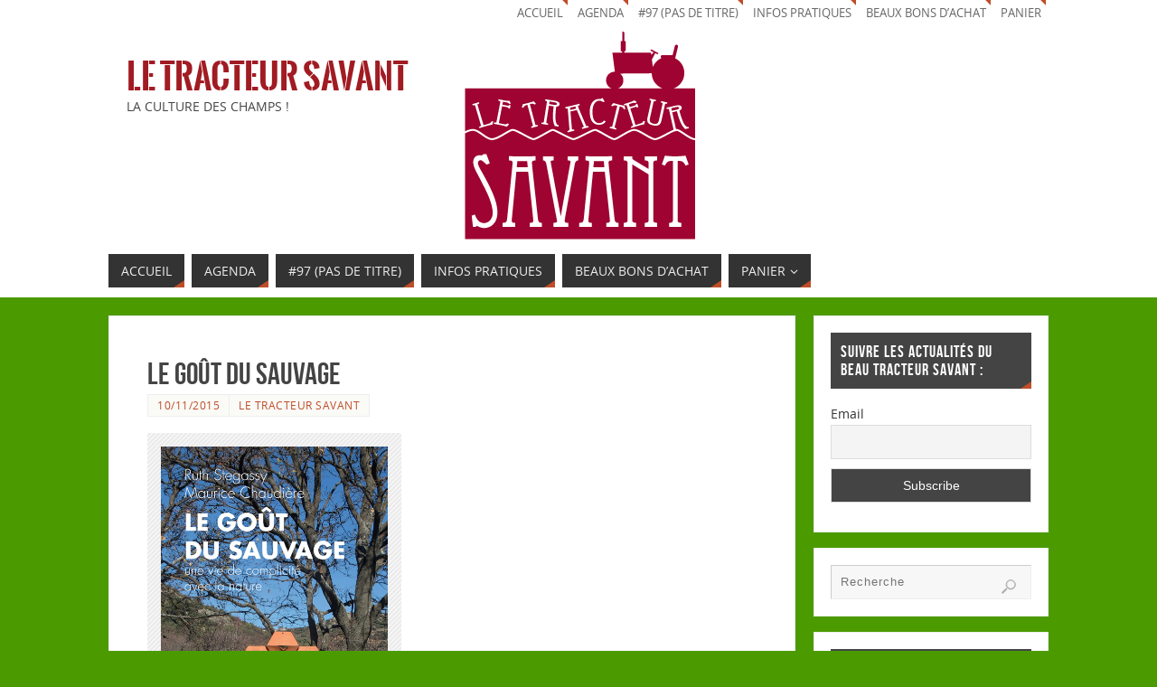

--- FILE ---
content_type: text/html; charset=UTF-8
request_url: https://letracteursavant.com/le-gout-du-sauvage/
body_size: 14448
content:
<!DOCTYPE html>
<html lang="fr-FR">
<head>
<meta name="viewport" content="width=device-width, user-scalable=no, initial-scale=1.0, minimum-scale=1.0, maximum-scale=1.0">
<meta http-equiv="Content-Type" content="text/html; charset=UTF-8" />
<link rel="profile" href="http://gmpg.org/xfn/11" />
<link rel="pingback" href="https://letracteursavant.com/xmlrpc.php" />
<title>Le goût du sauvage &#8211; Le Tracteur Savant</title>
<meta name='robots' content='max-image-preview:large' />
<link rel="alternate" type="application/rss+xml" title="Le Tracteur Savant &raquo; Flux" href="https://letracteursavant.com/feed/" />
<link rel="alternate" type="application/rss+xml" title="Le Tracteur Savant &raquo; Flux des commentaires" href="https://letracteursavant.com/comments/feed/" />
<link rel="alternate" type="application/rss+xml" title="Le Tracteur Savant &raquo; Le goût du sauvage Flux des commentaires" href="https://letracteursavant.com/le-gout-du-sauvage/feed/" />
<script type="text/javascript">
/* <![CDATA[ */
window._wpemojiSettings = {"baseUrl":"https:\/\/s.w.org\/images\/core\/emoji\/15.0.3\/72x72\/","ext":".png","svgUrl":"https:\/\/s.w.org\/images\/core\/emoji\/15.0.3\/svg\/","svgExt":".svg","source":{"concatemoji":"https:\/\/letracteursavant.com\/wp-includes\/js\/wp-emoji-release.min.js?ver=6.6.4"}};
/*! This file is auto-generated */
!function(i,n){var o,s,e;function c(e){try{var t={supportTests:e,timestamp:(new Date).valueOf()};sessionStorage.setItem(o,JSON.stringify(t))}catch(e){}}function p(e,t,n){e.clearRect(0,0,e.canvas.width,e.canvas.height),e.fillText(t,0,0);var t=new Uint32Array(e.getImageData(0,0,e.canvas.width,e.canvas.height).data),r=(e.clearRect(0,0,e.canvas.width,e.canvas.height),e.fillText(n,0,0),new Uint32Array(e.getImageData(0,0,e.canvas.width,e.canvas.height).data));return t.every(function(e,t){return e===r[t]})}function u(e,t,n){switch(t){case"flag":return n(e,"\ud83c\udff3\ufe0f\u200d\u26a7\ufe0f","\ud83c\udff3\ufe0f\u200b\u26a7\ufe0f")?!1:!n(e,"\ud83c\uddfa\ud83c\uddf3","\ud83c\uddfa\u200b\ud83c\uddf3")&&!n(e,"\ud83c\udff4\udb40\udc67\udb40\udc62\udb40\udc65\udb40\udc6e\udb40\udc67\udb40\udc7f","\ud83c\udff4\u200b\udb40\udc67\u200b\udb40\udc62\u200b\udb40\udc65\u200b\udb40\udc6e\u200b\udb40\udc67\u200b\udb40\udc7f");case"emoji":return!n(e,"\ud83d\udc26\u200d\u2b1b","\ud83d\udc26\u200b\u2b1b")}return!1}function f(e,t,n){var r="undefined"!=typeof WorkerGlobalScope&&self instanceof WorkerGlobalScope?new OffscreenCanvas(300,150):i.createElement("canvas"),a=r.getContext("2d",{willReadFrequently:!0}),o=(a.textBaseline="top",a.font="600 32px Arial",{});return e.forEach(function(e){o[e]=t(a,e,n)}),o}function t(e){var t=i.createElement("script");t.src=e,t.defer=!0,i.head.appendChild(t)}"undefined"!=typeof Promise&&(o="wpEmojiSettingsSupports",s=["flag","emoji"],n.supports={everything:!0,everythingExceptFlag:!0},e=new Promise(function(e){i.addEventListener("DOMContentLoaded",e,{once:!0})}),new Promise(function(t){var n=function(){try{var e=JSON.parse(sessionStorage.getItem(o));if("object"==typeof e&&"number"==typeof e.timestamp&&(new Date).valueOf()<e.timestamp+604800&&"object"==typeof e.supportTests)return e.supportTests}catch(e){}return null}();if(!n){if("undefined"!=typeof Worker&&"undefined"!=typeof OffscreenCanvas&&"undefined"!=typeof URL&&URL.createObjectURL&&"undefined"!=typeof Blob)try{var e="postMessage("+f.toString()+"("+[JSON.stringify(s),u.toString(),p.toString()].join(",")+"));",r=new Blob([e],{type:"text/javascript"}),a=new Worker(URL.createObjectURL(r),{name:"wpTestEmojiSupports"});return void(a.onmessage=function(e){c(n=e.data),a.terminate(),t(n)})}catch(e){}c(n=f(s,u,p))}t(n)}).then(function(e){for(var t in e)n.supports[t]=e[t],n.supports.everything=n.supports.everything&&n.supports[t],"flag"!==t&&(n.supports.everythingExceptFlag=n.supports.everythingExceptFlag&&n.supports[t]);n.supports.everythingExceptFlag=n.supports.everythingExceptFlag&&!n.supports.flag,n.DOMReady=!1,n.readyCallback=function(){n.DOMReady=!0}}).then(function(){return e}).then(function(){var e;n.supports.everything||(n.readyCallback(),(e=n.source||{}).concatemoji?t(e.concatemoji):e.wpemoji&&e.twemoji&&(t(e.twemoji),t(e.wpemoji)))}))}((window,document),window._wpemojiSettings);
/* ]]> */
</script>
<style id='wp-emoji-styles-inline-css' type='text/css'>
img.wp-smiley, img.emoji {
display: inline !important;
border: none !important;
box-shadow: none !important;
height: 1em !important;
width: 1em !important;
margin: 0 0.07em !important;
vertical-align: -0.1em !important;
background: none !important;
padding: 0 !important;
}
</style>
<!-- <link rel='stylesheet' id='wp-block-library-css' href='https://letracteursavant.com/wp-includes/css/dist/block-library/style.min.css?ver=6.6.4' type='text/css' media='all' /> -->
<link rel="stylesheet" type="text/css" href="//letracteursavant.com/wp-content/cache/wpfc-minified/9a8nf238/vq0c.css" media="all"/>
<style id='classic-theme-styles-inline-css' type='text/css'>
/*! This file is auto-generated */
.wp-block-button__link{color:#fff;background-color:#32373c;border-radius:9999px;box-shadow:none;text-decoration:none;padding:calc(.667em + 2px) calc(1.333em + 2px);font-size:1.125em}.wp-block-file__button{background:#32373c;color:#fff;text-decoration:none}
</style>
<style id='global-styles-inline-css' type='text/css'>
:root{--wp--preset--aspect-ratio--square: 1;--wp--preset--aspect-ratio--4-3: 4/3;--wp--preset--aspect-ratio--3-4: 3/4;--wp--preset--aspect-ratio--3-2: 3/2;--wp--preset--aspect-ratio--2-3: 2/3;--wp--preset--aspect-ratio--16-9: 16/9;--wp--preset--aspect-ratio--9-16: 9/16;--wp--preset--color--black: #000000;--wp--preset--color--cyan-bluish-gray: #abb8c3;--wp--preset--color--white: #ffffff;--wp--preset--color--pale-pink: #f78da7;--wp--preset--color--vivid-red: #cf2e2e;--wp--preset--color--luminous-vivid-orange: #ff6900;--wp--preset--color--luminous-vivid-amber: #fcb900;--wp--preset--color--light-green-cyan: #7bdcb5;--wp--preset--color--vivid-green-cyan: #00d084;--wp--preset--color--pale-cyan-blue: #8ed1fc;--wp--preset--color--vivid-cyan-blue: #0693e3;--wp--preset--color--vivid-purple: #9b51e0;--wp--preset--gradient--vivid-cyan-blue-to-vivid-purple: linear-gradient(135deg,rgba(6,147,227,1) 0%,rgb(155,81,224) 100%);--wp--preset--gradient--light-green-cyan-to-vivid-green-cyan: linear-gradient(135deg,rgb(122,220,180) 0%,rgb(0,208,130) 100%);--wp--preset--gradient--luminous-vivid-amber-to-luminous-vivid-orange: linear-gradient(135deg,rgba(252,185,0,1) 0%,rgba(255,105,0,1) 100%);--wp--preset--gradient--luminous-vivid-orange-to-vivid-red: linear-gradient(135deg,rgba(255,105,0,1) 0%,rgb(207,46,46) 100%);--wp--preset--gradient--very-light-gray-to-cyan-bluish-gray: linear-gradient(135deg,rgb(238,238,238) 0%,rgb(169,184,195) 100%);--wp--preset--gradient--cool-to-warm-spectrum: linear-gradient(135deg,rgb(74,234,220) 0%,rgb(151,120,209) 20%,rgb(207,42,186) 40%,rgb(238,44,130) 60%,rgb(251,105,98) 80%,rgb(254,248,76) 100%);--wp--preset--gradient--blush-light-purple: linear-gradient(135deg,rgb(255,206,236) 0%,rgb(152,150,240) 100%);--wp--preset--gradient--blush-bordeaux: linear-gradient(135deg,rgb(254,205,165) 0%,rgb(254,45,45) 50%,rgb(107,0,62) 100%);--wp--preset--gradient--luminous-dusk: linear-gradient(135deg,rgb(255,203,112) 0%,rgb(199,81,192) 50%,rgb(65,88,208) 100%);--wp--preset--gradient--pale-ocean: linear-gradient(135deg,rgb(255,245,203) 0%,rgb(182,227,212) 50%,rgb(51,167,181) 100%);--wp--preset--gradient--electric-grass: linear-gradient(135deg,rgb(202,248,128) 0%,rgb(113,206,126) 100%);--wp--preset--gradient--midnight: linear-gradient(135deg,rgb(2,3,129) 0%,rgb(40,116,252) 100%);--wp--preset--font-size--small: 13px;--wp--preset--font-size--medium: 20px;--wp--preset--font-size--large: 36px;--wp--preset--font-size--x-large: 42px;--wp--preset--spacing--20: 0.44rem;--wp--preset--spacing--30: 0.67rem;--wp--preset--spacing--40: 1rem;--wp--preset--spacing--50: 1.5rem;--wp--preset--spacing--60: 2.25rem;--wp--preset--spacing--70: 3.38rem;--wp--preset--spacing--80: 5.06rem;--wp--preset--shadow--natural: 6px 6px 9px rgba(0, 0, 0, 0.2);--wp--preset--shadow--deep: 12px 12px 50px rgba(0, 0, 0, 0.4);--wp--preset--shadow--sharp: 6px 6px 0px rgba(0, 0, 0, 0.2);--wp--preset--shadow--outlined: 6px 6px 0px -3px rgba(255, 255, 255, 1), 6px 6px rgba(0, 0, 0, 1);--wp--preset--shadow--crisp: 6px 6px 0px rgba(0, 0, 0, 1);}:where(.is-layout-flex){gap: 0.5em;}:where(.is-layout-grid){gap: 0.5em;}body .is-layout-flex{display: flex;}.is-layout-flex{flex-wrap: wrap;align-items: center;}.is-layout-flex > :is(*, div){margin: 0;}body .is-layout-grid{display: grid;}.is-layout-grid > :is(*, div){margin: 0;}:where(.wp-block-columns.is-layout-flex){gap: 2em;}:where(.wp-block-columns.is-layout-grid){gap: 2em;}:where(.wp-block-post-template.is-layout-flex){gap: 1.25em;}:where(.wp-block-post-template.is-layout-grid){gap: 1.25em;}.has-black-color{color: var(--wp--preset--color--black) !important;}.has-cyan-bluish-gray-color{color: var(--wp--preset--color--cyan-bluish-gray) !important;}.has-white-color{color: var(--wp--preset--color--white) !important;}.has-pale-pink-color{color: var(--wp--preset--color--pale-pink) !important;}.has-vivid-red-color{color: var(--wp--preset--color--vivid-red) !important;}.has-luminous-vivid-orange-color{color: var(--wp--preset--color--luminous-vivid-orange) !important;}.has-luminous-vivid-amber-color{color: var(--wp--preset--color--luminous-vivid-amber) !important;}.has-light-green-cyan-color{color: var(--wp--preset--color--light-green-cyan) !important;}.has-vivid-green-cyan-color{color: var(--wp--preset--color--vivid-green-cyan) !important;}.has-pale-cyan-blue-color{color: var(--wp--preset--color--pale-cyan-blue) !important;}.has-vivid-cyan-blue-color{color: var(--wp--preset--color--vivid-cyan-blue) !important;}.has-vivid-purple-color{color: var(--wp--preset--color--vivid-purple) !important;}.has-black-background-color{background-color: var(--wp--preset--color--black) !important;}.has-cyan-bluish-gray-background-color{background-color: var(--wp--preset--color--cyan-bluish-gray) !important;}.has-white-background-color{background-color: var(--wp--preset--color--white) !important;}.has-pale-pink-background-color{background-color: var(--wp--preset--color--pale-pink) !important;}.has-vivid-red-background-color{background-color: var(--wp--preset--color--vivid-red) !important;}.has-luminous-vivid-orange-background-color{background-color: var(--wp--preset--color--luminous-vivid-orange) !important;}.has-luminous-vivid-amber-background-color{background-color: var(--wp--preset--color--luminous-vivid-amber) !important;}.has-light-green-cyan-background-color{background-color: var(--wp--preset--color--light-green-cyan) !important;}.has-vivid-green-cyan-background-color{background-color: var(--wp--preset--color--vivid-green-cyan) !important;}.has-pale-cyan-blue-background-color{background-color: var(--wp--preset--color--pale-cyan-blue) !important;}.has-vivid-cyan-blue-background-color{background-color: var(--wp--preset--color--vivid-cyan-blue) !important;}.has-vivid-purple-background-color{background-color: var(--wp--preset--color--vivid-purple) !important;}.has-black-border-color{border-color: var(--wp--preset--color--black) !important;}.has-cyan-bluish-gray-border-color{border-color: var(--wp--preset--color--cyan-bluish-gray) !important;}.has-white-border-color{border-color: var(--wp--preset--color--white) !important;}.has-pale-pink-border-color{border-color: var(--wp--preset--color--pale-pink) !important;}.has-vivid-red-border-color{border-color: var(--wp--preset--color--vivid-red) !important;}.has-luminous-vivid-orange-border-color{border-color: var(--wp--preset--color--luminous-vivid-orange) !important;}.has-luminous-vivid-amber-border-color{border-color: var(--wp--preset--color--luminous-vivid-amber) !important;}.has-light-green-cyan-border-color{border-color: var(--wp--preset--color--light-green-cyan) !important;}.has-vivid-green-cyan-border-color{border-color: var(--wp--preset--color--vivid-green-cyan) !important;}.has-pale-cyan-blue-border-color{border-color: var(--wp--preset--color--pale-cyan-blue) !important;}.has-vivid-cyan-blue-border-color{border-color: var(--wp--preset--color--vivid-cyan-blue) !important;}.has-vivid-purple-border-color{border-color: var(--wp--preset--color--vivid-purple) !important;}.has-vivid-cyan-blue-to-vivid-purple-gradient-background{background: var(--wp--preset--gradient--vivid-cyan-blue-to-vivid-purple) !important;}.has-light-green-cyan-to-vivid-green-cyan-gradient-background{background: var(--wp--preset--gradient--light-green-cyan-to-vivid-green-cyan) !important;}.has-luminous-vivid-amber-to-luminous-vivid-orange-gradient-background{background: var(--wp--preset--gradient--luminous-vivid-amber-to-luminous-vivid-orange) !important;}.has-luminous-vivid-orange-to-vivid-red-gradient-background{background: var(--wp--preset--gradient--luminous-vivid-orange-to-vivid-red) !important;}.has-very-light-gray-to-cyan-bluish-gray-gradient-background{background: var(--wp--preset--gradient--very-light-gray-to-cyan-bluish-gray) !important;}.has-cool-to-warm-spectrum-gradient-background{background: var(--wp--preset--gradient--cool-to-warm-spectrum) !important;}.has-blush-light-purple-gradient-background{background: var(--wp--preset--gradient--blush-light-purple) !important;}.has-blush-bordeaux-gradient-background{background: var(--wp--preset--gradient--blush-bordeaux) !important;}.has-luminous-dusk-gradient-background{background: var(--wp--preset--gradient--luminous-dusk) !important;}.has-pale-ocean-gradient-background{background: var(--wp--preset--gradient--pale-ocean) !important;}.has-electric-grass-gradient-background{background: var(--wp--preset--gradient--electric-grass) !important;}.has-midnight-gradient-background{background: var(--wp--preset--gradient--midnight) !important;}.has-small-font-size{font-size: var(--wp--preset--font-size--small) !important;}.has-medium-font-size{font-size: var(--wp--preset--font-size--medium) !important;}.has-large-font-size{font-size: var(--wp--preset--font-size--large) !important;}.has-x-large-font-size{font-size: var(--wp--preset--font-size--x-large) !important;}
:where(.wp-block-post-template.is-layout-flex){gap: 1.25em;}:where(.wp-block-post-template.is-layout-grid){gap: 1.25em;}
:where(.wp-block-columns.is-layout-flex){gap: 2em;}:where(.wp-block-columns.is-layout-grid){gap: 2em;}
:root :where(.wp-block-pullquote){font-size: 1.5em;line-height: 1.6;}
</style>
<!-- <link rel='stylesheet' id='woocommerce-layout-css' href='https://letracteursavant.com/wp-content/plugins/woocommerce/assets/css/woocommerce-layout.css?ver=9.8.6' type='text/css' media='all' /> -->
<link rel="stylesheet" type="text/css" href="//letracteursavant.com/wp-content/cache/wpfc-minified/l8iwohtp/vq0c.css" media="all"/>
<!-- <link rel='stylesheet' id='woocommerce-smallscreen-css' href='https://letracteursavant.com/wp-content/plugins/woocommerce/assets/css/woocommerce-smallscreen.css?ver=9.8.6' type='text/css' media='only screen and (max-width: 768px)' /> -->
<link rel="stylesheet" type="text/css" href="//letracteursavant.com/wp-content/cache/wpfc-minified/12wrk5fg/vq0c.css" media="only screen and (max-width: 768px)"/>
<!-- <link rel='stylesheet' id='woocommerce-general-css' href='https://letracteursavant.com/wp-content/plugins/woocommerce/assets/css/woocommerce.css?ver=9.8.6' type='text/css' media='all' /> -->
<link rel="stylesheet" type="text/css" href="//letracteursavant.com/wp-content/cache/wpfc-minified/7ilc93nl/vq0c.css" media="all"/>
<style id='woocommerce-inline-inline-css' type='text/css'>
.woocommerce form .form-row .required { visibility: visible; }
</style>
<!-- <link rel='stylesheet' id='brands-styles-css' href='https://letracteursavant.com/wp-content/plugins/woocommerce/assets/css/brands.css?ver=9.8.6' type='text/css' media='all' /> -->
<!-- <link rel='stylesheet' id='parabola-fonts-css' href='https://letracteursavant.com/wp-content/themes/parabola/fonts/fontfaces.css?ver=2.4.1' type='text/css' media='all' /> -->
<!-- <link rel='stylesheet' id='parabola-style-css' href='https://letracteursavant.com/wp-content/themes/parabola/style.css?ver=2.4.1' type='text/css' media='all' /> -->
<link rel="stylesheet" type="text/css" href="//letracteursavant.com/wp-content/cache/wpfc-minified/8bc9wvh7/6i294.css" media="all"/>
<style id='parabola-style-inline-css' type='text/css'>
#header, #main, .topmenu, #colophon, #footer2-inner { max-width: 1040px; } #container.one-column { } #container.two-columns-right #secondary { width:260px; float:right; } #container.two-columns-right #content { width:760px; float:left; } /*fallback*/ #container.two-columns-right #content { width:calc(100% - 280px); float:left; } #container.two-columns-left #primary { width:260px; float:left; } #container.two-columns-left #content { width:760px; float:right; } /*fallback*/ #container.two-columns-left #content { width:-moz-calc(100% - 280px); float:right; width:-webkit-calc(100% - 280px); width:calc(100% - 280px); } #container.three-columns-right .sidey { width:130px; float:left; } #container.three-columns-right #primary { margin-left:20px; margin-right:20px; } #container.three-columns-right #content { width:740px; float:left; } /*fallback*/ #container.three-columns-right #content { width:-moz-calc(100% - 300px); float:left; width:-webkit-calc(100% - 300px); width:calc(100% - 300px);} #container.three-columns-left .sidey { width:130px; float:left; } #container.three-columns-left #secondary {margin-left:20px; margin-right:20px; } #container.three-columns-left #content { width:740px; float:right;} /*fallback*/ #container.three-columns-left #content { width:-moz-calc(100% - 300px); float:right; width:-webkit-calc(100% - 300px); width:calc(100% - 300px); } #container.three-columns-sided .sidey { width:130px; float:left; } #container.three-columns-sided #secondary { float:right; } #container.three-columns-sided #content { width:740px; float:right; /*fallback*/ width:-moz-calc(100% - 300px); float:right; width:-webkit-calc(100% - 300px); float:right; width:calc(100% - 300px); float:right; margin: 0 150px 0 -1040px; } body { font-family: "Open Sans"; } #content h1.entry-title a, #content h2.entry-title a, #content h1.entry-title , #content h2.entry-title, #frontpage .nivo-caption h3, .column-header-image, .column-header-noimage, .columnmore { font-family: "Bebas Neue"; } .widget-title, .widget-title a { line-height: normal; font-family: "Bebas Neue"; } .entry-content h1, .entry-content h2, .entry-content h3, .entry-content h4, .entry-content h5, .entry-content h6, h3#comments-title, #comments #reply-title { font-family: "Yanone Kaffeesatz Regular"; } #site-title span a { font-family: "Oswald Stencil"; } #access ul li a, #access ul li a span { font-family: "Open Sans"; } body { color: #333333; background-color: #F7F7F2 } a { color: #BF4D28; } a:hover { color: #E6AC27; } #header-full { background-color: #FFFFFF; } #site-title span a { color:#a11b23; } #site-description { color:#444444; } .socials a { background-color: #BF4D28; } .socials .socials-hover { background-color: #333333; } .breadcrumbs:before { border-color: transparent transparent transparent #333333; } #access a, #nav-toggle span { color: #EEEEEE; background-color: #333333; } @media (max-width: 650px) { #access, #nav-toggle { background-color: #333333; } } #access a:hover { color: #E6AC27; background-color: #444444; } #access > .menu > ul > li > a:after, #access > .menu > ul ul:after { border-color: transparent transparent #BF4D28 transparent; } #access ul li:hover a:after { border-bottom-color:#E6AC27;} #access ul li.current_page_item > a, #access ul li.current-menu-item > a, /*#access ul li.current_page_parent > a, #access ul li.current-menu-parent > a,*/ #access ul li.current_page_ancestor > a, #access ul li.current-menu-ancestor > a { color: #FFFFFF; background-color: #000000; } #access ul li.current_page_item > a:hover, #access ul li.current-menu-item > a:hover, /*#access ul li.current_page_parent > a:hover, #access ul li.current-menu-parent > a:hover,*/ #access ul li.current_page_ancestor > a:hover, #access ul li.current-menu-ancestor > a:hover { color: #E6AC27; } #access ul ul { box-shadow: 3px 3px 0 rgba(102,102,102,0.3); } .topmenu ul li a { color: #666666; } .topmenu ul li a:after { border-color: #BF4D28 transparent transparent transparent; } .topmenu ul li a:hover:after {border-top-color:#E6AC27} .topmenu ul li a:hover { color: #666666; background-color: #FFFFFF; } div.post, div.page, div.hentry, div.product, div[class^='post-'], #comments, .comments, .column-text, .column-image, #srights, #slefts, #front-text3, #front-text4, .page-title, .page-header, article.post, article.page, article.hentry, .contentsearch, #author-info, #nav-below, .yoyo > li, .woocommerce #mainwoo { background-color: #FFFFFF; } div.post, div.page, div.hentry, .sidey .widget-container, #comments, .commentlist .comment-body, article.post, article.page, article.hentry, #nav-below, .page-header, .yoyo > li, #front-text3, #front-text4 { border-color: #EEEEEE; } #author-info, #entry-author-info { border-color: #F7F7F7; } #entry-author-info #author-avatar, #author-info #author-avatar { border-color: #EEEEEE; } article.sticky:hover { border-color: rgba(230,172,39,.6); } .sidey .widget-container { color: #333333; background-color: #FFFFFF; } .sidey .widget-title { color: #FFFFFF; background-color: #444444; } .sidey .widget-title:after { border-color: transparent transparent #BF4D28; } .sidey .widget-container a { color: #BF4D28; } .sidey .widget-container a:hover { color: #E6AC27; } .entry-content h1, .entry-content h2, .entry-content h3, .entry-content h4, .entry-content h5, .entry-content h6 { color: #444444; } .entry-title, .entry-title a, .page-title { color: #444444; } .entry-title a:hover { color: #000000; } #content h3.entry-format { color: #EEEEEE; background-color: #333333; border-color: #333333; } #content h3.entry-format { color: #EEEEEE; background-color: #333333; border-color: #333333; } .comments-link { background-color: #F7F7F7; } .comments-link:before { border-color: #F7F7F7 transparent transparent; } #footer { color: #AAAAAA; background-color: #1A1917; } #footer2 { color: #AAAAAA; background-color: #131211; border-color:rgba(255,255,255,.1); } #footer a { color: #BF4D28; } #footer a:hover { color: #E6AC27; } #footer2 a { color: #BF4D28; } #footer2 a:hover { color: #E6AC27; } #footer .widget-container { color: #333333; background-color: #FFFFFF; } #footer .widget-title { color: #FFFFFF; background-color: #444444; } #footer .widget-title:after { border-color: transparent transparent #BF4D28; } .footermenu ul li a:after { border-color: transparent transparent #BF4D28 transparent; } a.continue-reading-link { color:#EEEEEE !important; background:#333333; border-color:#EEEEEE; } a.continue-reading-link:hover { background-color:#BF4D28; } .button, #respond .form-submit input#submit { background-color: #F7F7F7; border-color: #EEEEEE; } .button:hover, #respond .form-submit input#submit:hover { border-color: #CCCCCC; } .entry-content tr th, .entry-content thead th { color: #FFFFFF; background-color: #444444; } .entry-content fieldset, .entry-content tr td { border-color: #CCCCCC; } hr { background-color: #CCCCCC; } input[type="text"], input[type="password"], input[type="email"], textarea, select, input[type="color"],input[type="date"],input[type="datetime"],input[type="datetime-local"],input[type="month"],input[type="number"],input[type="range"], input[type="search"],input[type="tel"],input[type="time"],input[type="url"],input[type="week"] { background-color: #F7F7F7; border-color: #CCCCCC #EEEEEE #EEEEEE #CCCCCC; color: #333333; } input[type="submit"], input[type="reset"] { color: #333333; background-color: #F7F7F7; border-color: #EEEEEE;} input[type="text"]:hover, input[type="password"]:hover, input[type="email"]:hover, textarea:hover, input[type="color"]:hover, input[type="date"]:hover, input[type="datetime"]:hover, input[type="datetime-local"]:hover, input[type="month"]:hover, input[type="number"]:hover, input[type="range"]:hover, input[type="search"]:hover, input[type="tel"]:hover, input[type="time"]:hover, input[type="url"]:hover, input[type="week"]:hover { background-color: rgb(247,247,247); background-color: rgba(247,247,247,0.4); } .entry-content code { border-color: #CCCCCC; background-color: #F7F7F7; } .entry-content pre { background-color: #F7F7F7; } .entry-content blockquote { border-color: #BF4D28; background-color: #F7F7F7; } abbr, acronym { border-color: #333333; } span.edit-link { color: #333333; background-color: #EEEEEE; border-color: #F7F7F7; } .meta-border .entry-meta span, .meta-border .entry-utility span.bl_posted { border-color: #F7F7F7; } .meta-accented .entry-meta span, .meta-accented .entry-utility span.bl_posted { background-color: #EEEEEE; border-color: #F7F7F7; } .comment-meta a { color: #999999; } .comment-author { background-color: #F7F7F7; } .comment-details:after { border-color: transparent transparent transparent #F7F7F7; } .comment:hover > div > .comment-author { background-color: #EEEEEE; } .comment:hover > div > .comment-author .comment-details:after { border-color: transparent transparent transparent #EEEEEE; } #respond .form-allowed-tags { color: #999999; } .comment .reply a { border-color: #EEEEEE; color: #333333;} .comment .reply a:hover { background-color: #EEEEEE } .nav-next a:hover, .nav-previous a:hover {background: #F7F7F7} .pagination .current { font-weight: bold; } .pagination span, .pagination a { background-color: #FFFFFF; } .pagination a:hover { background-color: #333333;color:#BF4D28} .page-link em {background-color: #333333; color:#BF4D28;} .page-link a em {color:#E6AC27;} .page-link a:hover em {background-color:#444444;} #searchform input[type="text"] {color:#999999;} #toTop {border-color:transparent transparent #131211;} #toTop:after {border-color:transparent transparent #FFFFFF;} #toTop:hover:after {border-bottom-color:#BF4D28;} .caption-accented .wp-caption { background-color:rgb(191,77,40); background-color:rgba(191,77,40,0.8); color:#FFFFFF} .meta-themed .entry-meta span { color: #999999; background-color: #F7F7F7; border-color: #EEEEEE; } .meta-themed .entry-meta span:hover { background-color: #EEEEEE; } .meta-themed .entry-meta span a:hover { color: #333333; } .entry-content, .entry-summary, #front-text3, #front-text4 { text-align:Default ; } html { font-size:14px; line-height:1.7em; } #bg_image {display:block;margin:0 auto;} #content h1.entry-title, #content h2.entry-title { font-size:34px ;} .widget-title, .widget-title a { font-size:18px ;} .entry-content h1 { font-size: 2.676em; } #frontpage h1 { font-size: 2.076em; } .entry-content h2 { font-size: 2.352em; } #frontpage h2 { font-size: 1.752em; } .entry-content h3 { font-size: 2.028em; } #frontpage h3 { font-size: 1.428em; } .entry-content h4 { font-size: 1.704em; } #frontpage h4 { font-size: 1.104em; } .entry-content h5 { font-size: 1.38em; } #frontpage h5 { font-size: 0.78em; } .entry-content h6 { font-size: 1.056em; } #frontpage h6 { font-size: 0.456em; } #site-title span a { font-size:38px ;} #access ul li a { font-size:14px ;} #access ul ul ul a {font-size:12px;} #respond .form-allowed-tags { display:none;} .nocomments, .nocomments2 {display:none;} .comments-link span { display:none;} #header-container > div:first-child { margin:40px 0 0 20px;} article.post .comments-link { display:none; } .entry-meta .author { display:none; } .entry-meta .footer-tags, .entry-utility .footer-tags { display:none; } .entry-utility span.bl_bookmark { display:none; } .entry-content p, .entry-content ul, .entry-content ol, .entry-content dd, .entry-content pre, .entry-content hr, .commentlist p { margin-bottom: 1.0em; } #header-widget-area { width: 33%; } #branding { height:100px; } @media (max-width: 1920px) {#branding, #bg_image { height:auto; max-width:100%; min-height:inherit !important; } } @media (max-width: 800px) { #content h1.entry-title, #content h2.entry-title { font-size:32.3px ; } #site-title span a { font-size:34.2px;} } @media (max-width: 650px) { #content h1.entry-title, #content h2.entry-title {font-size:30.6px ;} #site-title span a { font-size:30.4px;} } @media (max-width: 480px) { #site-title span a { font-size:22.8px;} } 
/* Parabola Custom CSS */
</style>
<!-- <link rel='stylesheet' id='parabola-mobile-css' href='https://letracteursavant.com/wp-content/themes/parabola/styles/style-mobile.css?ver=2.4.1' type='text/css' media='all' /> -->
<!-- <link rel='stylesheet' id='newsletter-css' href='https://letracteursavant.com/wp-content/plugins/newsletter/style.css?ver=9.1.0' type='text/css' media='all' /> -->
<link rel="stylesheet" type="text/css" href="//letracteursavant.com/wp-content/cache/wpfc-minified/1emrkl9n/vq0c.css" media="all"/>
<script src='//letracteursavant.com/wp-content/cache/wpfc-minified/dib2jart/vq0c.js' type="text/javascript"></script>
<!-- <script type="text/javascript" src="https://letracteursavant.com/wp-includes/js/jquery/jquery.min.js?ver=3.7.1" id="jquery-core-js"></script> -->
<!-- <script type="text/javascript" src="https://letracteursavant.com/wp-includes/js/jquery/jquery-migrate.min.js?ver=3.4.1" id="jquery-migrate-js"></script> -->
<!-- <script type="text/javascript" src="https://letracteursavant.com/wp-content/plugins/woocommerce/assets/js/jquery-blockui/jquery.blockUI.min.js?ver=2.7.0-wc.9.8.6" id="jquery-blockui-js" defer="defer" data-wp-strategy="defer"></script> -->
<!-- <script type="text/javascript" src="https://letracteursavant.com/wp-content/plugins/woocommerce/assets/js/js-cookie/js.cookie.min.js?ver=2.1.4-wc.9.8.6" id="js-cookie-js" defer="defer" data-wp-strategy="defer"></script> -->
<script type="text/javascript" id="woocommerce-js-extra">
/* <![CDATA[ */
var woocommerce_params = {"ajax_url":"\/wp-admin\/admin-ajax.php","wc_ajax_url":"\/?wc-ajax=%%endpoint%%","i18n_password_show":"Afficher le mot de passe","i18n_password_hide":"Masquer le mot de passe"};
/* ]]> */
</script>
<script src='//letracteursavant.com/wp-content/cache/wpfc-minified/7j8k68go/vq0c.js' type="text/javascript"></script>
<!-- <script type="text/javascript" src="https://letracteursavant.com/wp-content/plugins/woocommerce/assets/js/frontend/woocommerce.min.js?ver=9.8.6" id="woocommerce-js" defer="defer" data-wp-strategy="defer"></script> -->
<script type="text/javascript" id="parabola-frontend-js-extra">
/* <![CDATA[ */
var parabola_settings = {"masonry":"1","magazine":"1","mobile":"1","fitvids":"1"};
/* ]]> */
</script>
<script src='//letracteursavant.com/wp-content/cache/wpfc-minified/fsomkwen/vq0c.js' type="text/javascript"></script>
<!-- <script type="text/javascript" src="https://letracteursavant.com/wp-content/themes/parabola/js/frontend.js?ver=2.4.1" id="parabola-frontend-js"></script> -->
<link rel="https://api.w.org/" href="https://letracteursavant.com/wp-json/" /><link rel="alternate" title="JSON" type="application/json" href="https://letracteursavant.com/wp-json/wp/v2/posts/576" /><link rel="EditURI" type="application/rsd+xml" title="RSD" href="https://letracteursavant.com/xmlrpc.php?rsd" />
<meta name="generator" content="WordPress 6.6.4" />
<meta name="generator" content="WooCommerce 9.8.6" />
<link rel="canonical" href="https://letracteursavant.com/le-gout-du-sauvage/" />
<link rel='shortlink' href='https://letracteursavant.com/?p=576' />
<link rel="alternate" title="oEmbed (JSON)" type="application/json+oembed" href="https://letracteursavant.com/wp-json/oembed/1.0/embed?url=https%3A%2F%2Fletracteursavant.com%2Fle-gout-du-sauvage%2F" />
<link rel="alternate" title="oEmbed (XML)" type="text/xml+oembed" href="https://letracteursavant.com/wp-json/oembed/1.0/embed?url=https%3A%2F%2Fletracteursavant.com%2Fle-gout-du-sauvage%2F&#038;format=xml" />
<!-- Analytics by WP Statistics - https://wp-statistics.com -->
<noscript><style>.woocommerce-product-gallery{ opacity: 1 !important; }</style></noscript>
<style type="text/css" id="custom-background-css">
body.custom-background { background-color: #4b9b00; }
</style>
<link rel="icon" href="https://letracteursavant.com/wp-content/uploads/2014/11/petit_logo_tracteur_seulp.png" sizes="32x32" />
<link rel="icon" href="https://letracteursavant.com/wp-content/uploads/2014/11/petit_logo_tracteur_seulp.png" sizes="192x192" />
<link rel="apple-touch-icon" href="https://letracteursavant.com/wp-content/uploads/2014/11/petit_logo_tracteur_seulp.png" />
<meta name="msapplication-TileImage" content="https://letracteursavant.com/wp-content/uploads/2014/11/petit_logo_tracteur_seulp.png" />
<!--[if lt IE 9]>
<script>
document.createElement('header');
document.createElement('nav');
document.createElement('section');
document.createElement('article');
document.createElement('aside');
document.createElement('footer');
</script>
<![endif]-->
</head>
<body class="post-template-default single single-post postid-576 single-format-standard custom-background theme-parabola cookies-not-set woocommerce-no-js parabola-image-five caption-light meta-light parabola_triagles magazine-layout parabola-menu-left">
<div id="toTop"> </div>
<div id="wrapper" class="hfeed">
<div id="header-full">
<header id="header">
<nav class="topmenu"><ul id="menu-menu-principal" class="menu"><li id="menu-item-113" class="menu-item menu-item-type-custom menu-item-object-custom menu-item-home menu-item-113"><a href="http://letracteursavant.com/">Accueil</a></li>
<li id="menu-item-4482" class="menu-item menu-item-type-post_type menu-item-object-page menu-item-4482"><a href="https://letracteursavant.com/?page_id=11">Agenda</a></li>
<li id="menu-item-117" class="menu-item menu-item-type-post_type menu-item-object-page menu-item-home menu-item-117"><a href="https://letracteursavant.com/">#97 (pas de titre)</a></li>
<li id="menu-item-114" class="menu-item menu-item-type-post_type menu-item-object-page menu-item-114"><a href="https://letracteursavant.com/infos-pratiques/">Infos pratiques</a></li>
<li id="menu-item-3282" class="menu-item menu-item-type-post_type menu-item-object-page menu-item-3282"><a href="https://letracteursavant.com/boutique/">Beaux bons d&rsquo;achat</a></li>
<li id="menu-item-3283" class="menu-item menu-item-type-post_type menu-item-object-page menu-item-3283"><a href="https://letracteursavant.com/panier/">Panier</a></li>
</ul></nav>
<div id="masthead">
<div id="branding" role="banner" >
<img id="bg_image" alt="Le Tracteur Savant" title="Le Tracteur Savant" src="https://letracteursavant.com/wp-content/uploads/2014/11/logo_tracteur-savant.png"  /><div id="header-container">
<div><div id="site-title"><span> <a href="https://letracteursavant.com/" title="Le Tracteur Savant" rel="home">Le Tracteur Savant</a> </span></div><div id="site-description" >La culture des champs !</div></div></div>								<div style="clear:both;"></div>
</div><!-- #branding -->
<a id="nav-toggle"><span>&nbsp;</span></a>
<nav id="access" class="jssafe" role="navigation">
<div class="skip-link screen-reader-text"><a href="#content" title="Aller au contenu principal">Aller au contenu principal</a></div>
<div class="menu"><ul id="prime_nav" class="menu"><li class="menu-item menu-item-type-custom menu-item-object-custom menu-item-home menu-item-113"><a href="http://letracteursavant.com/"><span>Accueil</span></a></li>
<li class="menu-item menu-item-type-post_type menu-item-object-page menu-item-4482"><a href="https://letracteursavant.com/?page_id=11"><span>Agenda</span></a></li>
<li class="menu-item menu-item-type-post_type menu-item-object-page menu-item-home menu-item-117"><a href="https://letracteursavant.com/"><span>#97 (pas de titre)</span></a></li>
<li class="menu-item menu-item-type-post_type menu-item-object-page menu-item-114"><a href="https://letracteursavant.com/infos-pratiques/"><span>Infos pratiques</span></a></li>
<li class="menu-item menu-item-type-post_type menu-item-object-page menu-item-3282"><a href="https://letracteursavant.com/boutique/"><span>Beaux bons d&rsquo;achat</span></a></li>
<li class="menu-item menu-item-type-post_type menu-item-object-page menu-item-has-children menu-item-3283"><a href="https://letracteursavant.com/panier/"><span>Panier</span></a>
<ul class="sub-menu">
<li id="menu-item-3284" class="menu-item menu-item-type-post_type menu-item-object-page menu-item-3284"><a href="https://letracteursavant.com/commande/"><span>Validation commande</span></a></li>
</ul>
</li>
</ul></div>
</nav><!-- #access -->
</div><!-- #masthead -->
<div style="clear:both;height:1px;width:1px;"> </div>
</header><!-- #header -->
</div><!-- #header-full -->
<div id="main">
<div  id="forbottom" >
<div style="clear:both;"> </div>
<section id="container" class="two-columns-right">
<div id="content" role="main">
<div id="post-576" class="post-576 post type-post status-publish format-standard hentry category-le-tracteur-savant">
<h1 class="entry-title">Le goût du sauvage</h1>
<div class="entry-meta">
&nbsp; <span class="author vcard" >de <a class="url fn n" rel="author" href="https://letracteursavant.com/author/aurele/" title="Afficher tous les articles par Conductrices du Tracteur">Conductrices du Tracteur</a></span> <span><time class="onDate date published" datetime="2015-11-10T10:12:02+00:00"> <a href="https://letracteursavant.com/le-gout-du-sauvage/" rel="bookmark">10/11/2015</a> </time></span><time class="updated"  datetime="2015-11-10T10:12:02+00:00">10/11/2015</time> <span class="bl_categ"> <a href="https://letracteursavant.com/category/le-tracteur-savant/" rel="tag">Le Tracteur Savant</a> </span>  					</div><!-- .entry-meta -->
<div class="entry-content">
<p><a href="http://letracteursavant.com/wp-content/uploads/2015/11/9782330052270.jpg"><img fetchpriority="high" decoding="async" class="alignnone  wp-image-577" src="http://letracteursavant.com/wp-content/uploads/2015/11/9782330052270.jpg" alt="9782330052270" width="281" height="638" /></a></p>
<p>« Je n&rsquo;oublierai pas mon arrivée chez Maurice Chaudière, en 2003. Un auditeur m&rsquo;avait conseillé de le rencontrer pour l&rsquo;entendre parler des greffes qu&rsquo;il réalise sur toutes sortes de végétaux. [&#8230;] Sa maison était à l&rsquo;écart du village ardéchois qui lui tient lieu d&rsquo;adresse. Une curieuse bâtisse, perchée sur un escalier aux marches trop hautes bordé de plantes grêles en pots, indéfinissables.</p>
<p>Maurice est apparu à la porte et on a dégringolé l&rsquo;escalier à toute vitesse pour le rattraper tout en mettant une bande sur le magnétophone et en déroulant le fil du micro. Il voulait surveiller la cuisson de sa confiture solaire, « venez, c&rsquo;est de la confiture de fraises, elle n&rsquo;est dans le four que depuis deux jours, mais vous pourrez goûter du bout du doigt ». Le four, solaire, ressemblait à un grand coquillage marin. Juste à côté, non, ce n&rsquo;était pas un autre four mais une ruche en terre crue, idéale pour récolter un miel tout chaud au printemps&#8230; »</p>
<p style="text-align: right;">Ruth Stegassy</p>
<p style="text-align: right;">Extrait du livre « Le goût du sauvage » de Ruth Stegassy et Maurice Chaudière, ed. Actes Sud, 16€.</p>
</div><!-- .entry-content -->
<div class="entry-utility">
<span class="bl_bookmark">Pour marque-pages :  <a href="https://letracteursavant.com/le-gout-du-sauvage/" title="Lien vers  Le goût du sauvage" rel="bookmark">Permaliens</a>. </span>											</div><!-- .entry-utility -->
</div><!-- #post-## -->
<div id="nav-below" class="navigation">
<div class="nav-previous"><a href="https://letracteursavant.com/rencontre-autour-de-la-memoire-armenienne-avec-lecrivain-daniel-arsand/" rel="prev"><span class="meta-nav">&laquo;</span> Rencontre autour de la mémoire arménienne avec l’écrivain Daniel Arsand</a></div>
<div class="nav-next"><a href="https://letracteursavant.com/dedicace-darnaud-roi-le-dimanche-20-decembre-de-10h-a-12h30/" rel="next">Dédicace d&rsquo;Arnaud ROI le dimanche 20 décembre de 10h à 12h30 <span class="meta-nav">&raquo;</span></a></div>
</div><!-- #nav-below -->
<div id="comments" class="hideme">
<p class="nocomments">Les commentaires sont fermés</p>
</div><!-- #comments -->
</div><!-- #content -->
<div id="secondary" class="widget-area sidey" role="complementary">
<ul class="xoxo">
<li id="newsletterwidget-6" class="widget-container widget_newsletterwidget"><h3 class="widget-title">Suivre les actualités du beau Tracteur Savant :</h3><div class="tnp tnp-subscription tnp-widget">
<form method="post" action="https://letracteursavant.com/wp-admin/admin-ajax.php?action=tnp&amp;na=s">
<input type="hidden" name="nr" value="widget">
<input type="hidden" name="nlang" value="">
<div class="tnp-field tnp-field-email"><label for="tnp-1">Email</label>
<input class="tnp-email" type="email" name="ne" id="tnp-1" value="" placeholder="" required></div>
<div class="tnp-field tnp-field-button" style="text-align: left"><input class="tnp-submit" type="submit" value="Subscribe" style="">
</div>
</form>
</div>
</li><li id="search-5" class="widget-container widget_search">
<form role="search" method="get" class="searchform" action="https://letracteursavant.com/">
<label>
<span class="screen-reader-text">Search for:</span>
<input type="search" class="s" placeholder="Recherche" value="" name="s" />
</label>
<button type="submit" class="searchsubmit"><span class="screen-reader-text">Search</span></button>
</form>
</li>
<li id="recent-posts-2" class="widget-container widget_recent_entries">
<h3 class="widget-title">Articles récents</h3>
<ul>
<li>
<a href="https://letracteursavant.com/la-librairie-2/">LA LIBRAIRIE</a>
</li>
<li>
<a href="https://letracteursavant.com/la-librairie/">LA LIBRAIRIE</a>
</li>
<li>
<a href="https://letracteursavant.com/rencontre-avec-pierre-ducrozet/">Rencontre avec Pierre Ducrozet</a>
</li>
<li>
<a href="https://letracteursavant.com/apero-rencontre-avec-benoit-philippon/">Apéro-rencontre avec Benoît Philippon</a>
</li>
<li>
<a href="https://letracteursavant.com/horaires-de-mai-au-tracteur-savant/">Horaires de Mai au Tracteur Savant</a>
</li>
</ul>
</li><li id="archives-2" class="widget-container widget_archive"><h3 class="widget-title">Archives</h3>
<ul>
<li><a href='https://letracteursavant.com/2025/08/'>août 2025</a></li>
<li><a href='https://letracteursavant.com/2024/09/'>septembre 2024</a></li>
<li><a href='https://letracteursavant.com/2024/05/'>mai 2024</a></li>
<li><a href='https://letracteursavant.com/2024/04/'>avril 2024</a></li>
<li><a href='https://letracteursavant.com/2024/03/'>mars 2024</a></li>
<li><a href='https://letracteursavant.com/2023/12/'>décembre 2023</a></li>
<li><a href='https://letracteursavant.com/2023/11/'>novembre 2023</a></li>
<li><a href='https://letracteursavant.com/2023/10/'>octobre 2023</a></li>
<li><a href='https://letracteursavant.com/2023/09/'>septembre 2023</a></li>
<li><a href='https://letracteursavant.com/2023/07/'>juillet 2023</a></li>
<li><a href='https://letracteursavant.com/2023/06/'>juin 2023</a></li>
<li><a href='https://letracteursavant.com/2023/04/'>avril 2023</a></li>
<li><a href='https://letracteursavant.com/2023/03/'>mars 2023</a></li>
<li><a href='https://letracteursavant.com/2023/02/'>février 2023</a></li>
<li><a href='https://letracteursavant.com/2023/01/'>janvier 2023</a></li>
<li><a href='https://letracteursavant.com/2022/12/'>décembre 2022</a></li>
<li><a href='https://letracteursavant.com/2022/11/'>novembre 2022</a></li>
<li><a href='https://letracteursavant.com/2022/10/'>octobre 2022</a></li>
<li><a href='https://letracteursavant.com/2022/09/'>septembre 2022</a></li>
<li><a href='https://letracteursavant.com/2022/08/'>août 2022</a></li>
<li><a href='https://letracteursavant.com/2022/07/'>juillet 2022</a></li>
<li><a href='https://letracteursavant.com/2022/06/'>juin 2022</a></li>
<li><a href='https://letracteursavant.com/2022/05/'>mai 2022</a></li>
<li><a href='https://letracteursavant.com/2022/04/'>avril 2022</a></li>
<li><a href='https://letracteursavant.com/2022/03/'>mars 2022</a></li>
<li><a href='https://letracteursavant.com/2022/02/'>février 2022</a></li>
<li><a href='https://letracteursavant.com/2022/01/'>janvier 2022</a></li>
<li><a href='https://letracteursavant.com/2021/12/'>décembre 2021</a></li>
<li><a href='https://letracteursavant.com/2021/11/'>novembre 2021</a></li>
<li><a href='https://letracteursavant.com/2021/10/'>octobre 2021</a></li>
<li><a href='https://letracteursavant.com/2021/09/'>septembre 2021</a></li>
<li><a href='https://letracteursavant.com/2021/08/'>août 2021</a></li>
<li><a href='https://letracteursavant.com/2021/06/'>juin 2021</a></li>
<li><a href='https://letracteursavant.com/2021/04/'>avril 2021</a></li>
<li><a href='https://letracteursavant.com/2021/02/'>février 2021</a></li>
<li><a href='https://letracteursavant.com/2020/12/'>décembre 2020</a></li>
<li><a href='https://letracteursavant.com/2020/11/'>novembre 2020</a></li>
<li><a href='https://letracteursavant.com/2020/10/'>octobre 2020</a></li>
<li><a href='https://letracteursavant.com/2020/09/'>septembre 2020</a></li>
<li><a href='https://letracteursavant.com/2020/08/'>août 2020</a></li>
<li><a href='https://letracteursavant.com/2020/07/'>juillet 2020</a></li>
<li><a href='https://letracteursavant.com/2020/06/'>juin 2020</a></li>
<li><a href='https://letracteursavant.com/2020/05/'>mai 2020</a></li>
<li><a href='https://letracteursavant.com/2020/04/'>avril 2020</a></li>
<li><a href='https://letracteursavant.com/2020/03/'>mars 2020</a></li>
<li><a href='https://letracteursavant.com/2020/02/'>février 2020</a></li>
<li><a href='https://letracteursavant.com/2020/01/'>janvier 2020</a></li>
<li><a href='https://letracteursavant.com/2019/12/'>décembre 2019</a></li>
<li><a href='https://letracteursavant.com/2019/11/'>novembre 2019</a></li>
<li><a href='https://letracteursavant.com/2019/10/'>octobre 2019</a></li>
<li><a href='https://letracteursavant.com/2019/09/'>septembre 2019</a></li>
<li><a href='https://letracteursavant.com/2019/08/'>août 2019</a></li>
<li><a href='https://letracteursavant.com/2019/06/'>juin 2019</a></li>
<li><a href='https://letracteursavant.com/2019/05/'>mai 2019</a></li>
<li><a href='https://letracteursavant.com/2019/04/'>avril 2019</a></li>
<li><a href='https://letracteursavant.com/2019/03/'>mars 2019</a></li>
<li><a href='https://letracteursavant.com/2019/02/'>février 2019</a></li>
<li><a href='https://letracteursavant.com/2019/01/'>janvier 2019</a></li>
<li><a href='https://letracteursavant.com/2018/12/'>décembre 2018</a></li>
<li><a href='https://letracteursavant.com/2018/11/'>novembre 2018</a></li>
<li><a href='https://letracteursavant.com/2018/10/'>octobre 2018</a></li>
<li><a href='https://letracteursavant.com/2018/09/'>septembre 2018</a></li>
<li><a href='https://letracteursavant.com/2018/08/'>août 2018</a></li>
<li><a href='https://letracteursavant.com/2018/07/'>juillet 2018</a></li>
<li><a href='https://letracteursavant.com/2018/06/'>juin 2018</a></li>
<li><a href='https://letracteursavant.com/2018/05/'>mai 2018</a></li>
<li><a href='https://letracteursavant.com/2018/04/'>avril 2018</a></li>
<li><a href='https://letracteursavant.com/2018/03/'>mars 2018</a></li>
<li><a href='https://letracteursavant.com/2018/02/'>février 2018</a></li>
<li><a href='https://letracteursavant.com/2018/01/'>janvier 2018</a></li>
<li><a href='https://letracteursavant.com/2017/12/'>décembre 2017</a></li>
<li><a href='https://letracteursavant.com/2017/11/'>novembre 2017</a></li>
<li><a href='https://letracteursavant.com/2017/10/'>octobre 2017</a></li>
<li><a href='https://letracteursavant.com/2017/09/'>septembre 2017</a></li>
<li><a href='https://letracteursavant.com/2017/08/'>août 2017</a></li>
<li><a href='https://letracteursavant.com/2017/06/'>juin 2017</a></li>
<li><a href='https://letracteursavant.com/2017/05/'>mai 2017</a></li>
<li><a href='https://letracteursavant.com/2017/04/'>avril 2017</a></li>
<li><a href='https://letracteursavant.com/2017/03/'>mars 2017</a></li>
<li><a href='https://letracteursavant.com/2017/02/'>février 2017</a></li>
<li><a href='https://letracteursavant.com/2017/01/'>janvier 2017</a></li>
<li><a href='https://letracteursavant.com/2016/11/'>novembre 2016</a></li>
<li><a href='https://letracteursavant.com/2016/10/'>octobre 2016</a></li>
<li><a href='https://letracteursavant.com/2016/09/'>septembre 2016</a></li>
<li><a href='https://letracteursavant.com/2016/08/'>août 2016</a></li>
<li><a href='https://letracteursavant.com/2016/07/'>juillet 2016</a></li>
<li><a href='https://letracteursavant.com/2016/05/'>mai 2016</a></li>
<li><a href='https://letracteursavant.com/2016/04/'>avril 2016</a></li>
<li><a href='https://letracteursavant.com/2016/03/'>mars 2016</a></li>
<li><a href='https://letracteursavant.com/2016/02/'>février 2016</a></li>
<li><a href='https://letracteursavant.com/2016/01/'>janvier 2016</a></li>
<li><a href='https://letracteursavant.com/2015/12/'>décembre 2015</a></li>
<li><a href='https://letracteursavant.com/2015/11/'>novembre 2015</a></li>
<li><a href='https://letracteursavant.com/2015/10/'>octobre 2015</a></li>
<li><a href='https://letracteursavant.com/2015/09/'>septembre 2015</a></li>
<li><a href='https://letracteursavant.com/2015/08/'>août 2015</a></li>
<li><a href='https://letracteursavant.com/2015/07/'>juillet 2015</a></li>
<li><a href='https://letracteursavant.com/2015/06/'>juin 2015</a></li>
<li><a href='https://letracteursavant.com/2015/05/'>mai 2015</a></li>
<li><a href='https://letracteursavant.com/2015/03/'>mars 2015</a></li>
<li><a href='https://letracteursavant.com/2015/02/'>février 2015</a></li>
<li><a href='https://letracteursavant.com/2015/01/'>janvier 2015</a></li>
<li><a href='https://letracteursavant.com/2014/12/'>décembre 2014</a></li>
<li><a href='https://letracteursavant.com/2014/11/'>novembre 2014</a></li>
</ul>
</li><li id="categories-2" class="widget-container widget_categories"><h3 class="widget-title">Catégories</h3>
<ul>
<li class="cat-item cat-item-210"><a href="https://letracteursavant.com/category/coup-de-tracteur/">coup de tracteur</a>
</li>
<li class="cat-item cat-item-212"><a href="https://letracteursavant.com/category/dedicace/">dédicace</a>
</li>
<li class="cat-item cat-item-213"><a href="https://letracteursavant.com/category/jeunesse/">jeunesse</a>
</li>
<li class="cat-item cat-item-1"><a href="https://letracteursavant.com/category/le-tracteur-savant/">Le Tracteur Savant</a>
</li>
<li class="cat-item cat-item-211"><a href="https://letracteursavant.com/category/rencontre-avec-un-e-auteur-ice/">rencontre avec un.e auteur.ice</a>
</li>
</ul>
</li>			</ul>
</div>
</section><!-- #container -->
	<div style="clear:both;"></div>
</div> <!-- #forbottom -->
</div><!-- #main -->
<footer id="footer" role="contentinfo">
<div id="colophon">
<div id="footer-widget-area"  role="complementary"  class="footerone" >
<div id="first" class="widget-area">
<ul class="xoxo">
<li id="recent-posts-2" class="widget-container widget_recent_entries">
<h3 class="widget-title">Articles récents</h3>
<ul>
<li>
<a href="https://letracteursavant.com/la-librairie-2/">LA LIBRAIRIE</a>
</li>
<li>
<a href="https://letracteursavant.com/la-librairie/">LA LIBRAIRIE</a>
</li>
<li>
<a href="https://letracteursavant.com/rencontre-avec-pierre-ducrozet/">Rencontre avec Pierre Ducrozet</a>
</li>
<li>
<a href="https://letracteursavant.com/apero-rencontre-avec-benoit-philippon/">Apéro-rencontre avec Benoît Philippon</a>
</li>
<li>
<a href="https://letracteursavant.com/horaires-de-mai-au-tracteur-savant/">Horaires de Mai au Tracteur Savant</a>
</li>
</ul>
</li><li id="archives-2" class="widget-container widget_archive"><h3 class="widget-title">Archives</h3>
<ul>
<li><a href='https://letracteursavant.com/2025/08/'>août 2025</a></li>
<li><a href='https://letracteursavant.com/2024/09/'>septembre 2024</a></li>
<li><a href='https://letracteursavant.com/2024/05/'>mai 2024</a></li>
<li><a href='https://letracteursavant.com/2024/04/'>avril 2024</a></li>
<li><a href='https://letracteursavant.com/2024/03/'>mars 2024</a></li>
<li><a href='https://letracteursavant.com/2023/12/'>décembre 2023</a></li>
<li><a href='https://letracteursavant.com/2023/11/'>novembre 2023</a></li>
<li><a href='https://letracteursavant.com/2023/10/'>octobre 2023</a></li>
<li><a href='https://letracteursavant.com/2023/09/'>septembre 2023</a></li>
<li><a href='https://letracteursavant.com/2023/07/'>juillet 2023</a></li>
<li><a href='https://letracteursavant.com/2023/06/'>juin 2023</a></li>
<li><a href='https://letracteursavant.com/2023/04/'>avril 2023</a></li>
<li><a href='https://letracteursavant.com/2023/03/'>mars 2023</a></li>
<li><a href='https://letracteursavant.com/2023/02/'>février 2023</a></li>
<li><a href='https://letracteursavant.com/2023/01/'>janvier 2023</a></li>
<li><a href='https://letracteursavant.com/2022/12/'>décembre 2022</a></li>
<li><a href='https://letracteursavant.com/2022/11/'>novembre 2022</a></li>
<li><a href='https://letracteursavant.com/2022/10/'>octobre 2022</a></li>
<li><a href='https://letracteursavant.com/2022/09/'>septembre 2022</a></li>
<li><a href='https://letracteursavant.com/2022/08/'>août 2022</a></li>
<li><a href='https://letracteursavant.com/2022/07/'>juillet 2022</a></li>
<li><a href='https://letracteursavant.com/2022/06/'>juin 2022</a></li>
<li><a href='https://letracteursavant.com/2022/05/'>mai 2022</a></li>
<li><a href='https://letracteursavant.com/2022/04/'>avril 2022</a></li>
<li><a href='https://letracteursavant.com/2022/03/'>mars 2022</a></li>
<li><a href='https://letracteursavant.com/2022/02/'>février 2022</a></li>
<li><a href='https://letracteursavant.com/2022/01/'>janvier 2022</a></li>
<li><a href='https://letracteursavant.com/2021/12/'>décembre 2021</a></li>
<li><a href='https://letracteursavant.com/2021/11/'>novembre 2021</a></li>
<li><a href='https://letracteursavant.com/2021/10/'>octobre 2021</a></li>
<li><a href='https://letracteursavant.com/2021/09/'>septembre 2021</a></li>
<li><a href='https://letracteursavant.com/2021/08/'>août 2021</a></li>
<li><a href='https://letracteursavant.com/2021/06/'>juin 2021</a></li>
<li><a href='https://letracteursavant.com/2021/04/'>avril 2021</a></li>
<li><a href='https://letracteursavant.com/2021/02/'>février 2021</a></li>
<li><a href='https://letracteursavant.com/2020/12/'>décembre 2020</a></li>
<li><a href='https://letracteursavant.com/2020/11/'>novembre 2020</a></li>
<li><a href='https://letracteursavant.com/2020/10/'>octobre 2020</a></li>
<li><a href='https://letracteursavant.com/2020/09/'>septembre 2020</a></li>
<li><a href='https://letracteursavant.com/2020/08/'>août 2020</a></li>
<li><a href='https://letracteursavant.com/2020/07/'>juillet 2020</a></li>
<li><a href='https://letracteursavant.com/2020/06/'>juin 2020</a></li>
<li><a href='https://letracteursavant.com/2020/05/'>mai 2020</a></li>
<li><a href='https://letracteursavant.com/2020/04/'>avril 2020</a></li>
<li><a href='https://letracteursavant.com/2020/03/'>mars 2020</a></li>
<li><a href='https://letracteursavant.com/2020/02/'>février 2020</a></li>
<li><a href='https://letracteursavant.com/2020/01/'>janvier 2020</a></li>
<li><a href='https://letracteursavant.com/2019/12/'>décembre 2019</a></li>
<li><a href='https://letracteursavant.com/2019/11/'>novembre 2019</a></li>
<li><a href='https://letracteursavant.com/2019/10/'>octobre 2019</a></li>
<li><a href='https://letracteursavant.com/2019/09/'>septembre 2019</a></li>
<li><a href='https://letracteursavant.com/2019/08/'>août 2019</a></li>
<li><a href='https://letracteursavant.com/2019/06/'>juin 2019</a></li>
<li><a href='https://letracteursavant.com/2019/05/'>mai 2019</a></li>
<li><a href='https://letracteursavant.com/2019/04/'>avril 2019</a></li>
<li><a href='https://letracteursavant.com/2019/03/'>mars 2019</a></li>
<li><a href='https://letracteursavant.com/2019/02/'>février 2019</a></li>
<li><a href='https://letracteursavant.com/2019/01/'>janvier 2019</a></li>
<li><a href='https://letracteursavant.com/2018/12/'>décembre 2018</a></li>
<li><a href='https://letracteursavant.com/2018/11/'>novembre 2018</a></li>
<li><a href='https://letracteursavant.com/2018/10/'>octobre 2018</a></li>
<li><a href='https://letracteursavant.com/2018/09/'>septembre 2018</a></li>
<li><a href='https://letracteursavant.com/2018/08/'>août 2018</a></li>
<li><a href='https://letracteursavant.com/2018/07/'>juillet 2018</a></li>
<li><a href='https://letracteursavant.com/2018/06/'>juin 2018</a></li>
<li><a href='https://letracteursavant.com/2018/05/'>mai 2018</a></li>
<li><a href='https://letracteursavant.com/2018/04/'>avril 2018</a></li>
<li><a href='https://letracteursavant.com/2018/03/'>mars 2018</a></li>
<li><a href='https://letracteursavant.com/2018/02/'>février 2018</a></li>
<li><a href='https://letracteursavant.com/2018/01/'>janvier 2018</a></li>
<li><a href='https://letracteursavant.com/2017/12/'>décembre 2017</a></li>
<li><a href='https://letracteursavant.com/2017/11/'>novembre 2017</a></li>
<li><a href='https://letracteursavant.com/2017/10/'>octobre 2017</a></li>
<li><a href='https://letracteursavant.com/2017/09/'>septembre 2017</a></li>
<li><a href='https://letracteursavant.com/2017/08/'>août 2017</a></li>
<li><a href='https://letracteursavant.com/2017/06/'>juin 2017</a></li>
<li><a href='https://letracteursavant.com/2017/05/'>mai 2017</a></li>
<li><a href='https://letracteursavant.com/2017/04/'>avril 2017</a></li>
<li><a href='https://letracteursavant.com/2017/03/'>mars 2017</a></li>
<li><a href='https://letracteursavant.com/2017/02/'>février 2017</a></li>
<li><a href='https://letracteursavant.com/2017/01/'>janvier 2017</a></li>
<li><a href='https://letracteursavant.com/2016/11/'>novembre 2016</a></li>
<li><a href='https://letracteursavant.com/2016/10/'>octobre 2016</a></li>
<li><a href='https://letracteursavant.com/2016/09/'>septembre 2016</a></li>
<li><a href='https://letracteursavant.com/2016/08/'>août 2016</a></li>
<li><a href='https://letracteursavant.com/2016/07/'>juillet 2016</a></li>
<li><a href='https://letracteursavant.com/2016/05/'>mai 2016</a></li>
<li><a href='https://letracteursavant.com/2016/04/'>avril 2016</a></li>
<li><a href='https://letracteursavant.com/2016/03/'>mars 2016</a></li>
<li><a href='https://letracteursavant.com/2016/02/'>février 2016</a></li>
<li><a href='https://letracteursavant.com/2016/01/'>janvier 2016</a></li>
<li><a href='https://letracteursavant.com/2015/12/'>décembre 2015</a></li>
<li><a href='https://letracteursavant.com/2015/11/'>novembre 2015</a></li>
<li><a href='https://letracteursavant.com/2015/10/'>octobre 2015</a></li>
<li><a href='https://letracteursavant.com/2015/09/'>septembre 2015</a></li>
<li><a href='https://letracteursavant.com/2015/08/'>août 2015</a></li>
<li><a href='https://letracteursavant.com/2015/07/'>juillet 2015</a></li>
<li><a href='https://letracteursavant.com/2015/06/'>juin 2015</a></li>
<li><a href='https://letracteursavant.com/2015/05/'>mai 2015</a></li>
<li><a href='https://letracteursavant.com/2015/03/'>mars 2015</a></li>
<li><a href='https://letracteursavant.com/2015/02/'>février 2015</a></li>
<li><a href='https://letracteursavant.com/2015/01/'>janvier 2015</a></li>
<li><a href='https://letracteursavant.com/2014/12/'>décembre 2014</a></li>
<li><a href='https://letracteursavant.com/2014/11/'>novembre 2014</a></li>
</ul>
</li><li id="categories-2" class="widget-container widget_categories"><h3 class="widget-title">Catégories</h3>
<ul>
<li class="cat-item cat-item-210"><a href="https://letracteursavant.com/category/coup-de-tracteur/">coup de tracteur</a>
</li>
<li class="cat-item cat-item-212"><a href="https://letracteursavant.com/category/dedicace/">dédicace</a>
</li>
<li class="cat-item cat-item-213"><a href="https://letracteursavant.com/category/jeunesse/">jeunesse</a>
</li>
<li class="cat-item cat-item-1"><a href="https://letracteursavant.com/category/le-tracteur-savant/">Le Tracteur Savant</a>
</li>
<li class="cat-item cat-item-211"><a href="https://letracteursavant.com/category/rencontre-avec-un-e-auteur-ice/">rencontre avec un.e auteur.ice</a>
</li>
</ul>
</li>					</ul>
</div><!-- #first .widget-area -->
</div><!-- #footer-widget-area -->
</div><!-- #colophon -->
<div id="footer2">
<div id="footer2-inner">
<div style="text-align:center;padding:5px 0 2px;text-transform:uppercase;font-size:12px;margin:1em auto 0;">
Fièrement propulsé par <a target="_blank" href="http://www.cryoutcreations.eu" title="Parabola Theme by Cryout Creations">Parabola</a> &amp; <a target="_blank" href="http://wordpress.org/"
title="Plate-forme sémantique de publication personnelle">  WordPress.		</a>
</div><!-- #site-info -->
</div>
</div><!-- #footer2 -->
</footer><!-- #footer -->
</div><!-- #wrapper -->
<script type='text/javascript'>
(function () {
var c = document.body.className;
c = c.replace(/woocommerce-no-js/, 'woocommerce-js');
document.body.className = c;
})();
</script>
<!-- <link rel='stylesheet' id='wc-blocks-style-css' href='https://letracteursavant.com/wp-content/plugins/woocommerce/assets/client/blocks/wc-blocks.css?ver=wc-9.8.6' type='text/css' media='all' /> -->
<link rel="stylesheet" type="text/css" href="//letracteursavant.com/wp-content/cache/wpfc-minified/8hrwz3wg/vq0c.css" media="all"/>
<script type="text/javascript" src="https://letracteursavant.com/wp-includes/js/imagesloaded.min.js?ver=5.0.0" id="imagesloaded-js"></script>
<script type="text/javascript" src="https://letracteursavant.com/wp-includes/js/masonry.min.js?ver=4.2.2" id="masonry-js"></script>
<script type="text/javascript" id="newsletter-js-extra">
/* <![CDATA[ */
var newsletter_data = {"action_url":"https:\/\/letracteursavant.com\/wp-admin\/admin-ajax.php"};
/* ]]> */
</script>
<script type="text/javascript" src="https://letracteursavant.com/wp-content/plugins/newsletter/main.js?ver=9.1.0" id="newsletter-js"></script>
<script type="text/javascript" src="https://letracteursavant.com/wp-content/plugins/woocommerce/assets/js/sourcebuster/sourcebuster.min.js?ver=9.8.6" id="sourcebuster-js-js"></script>
<script type="text/javascript" id="wc-order-attribution-js-extra">
/* <![CDATA[ */
var wc_order_attribution = {"params":{"lifetime":1.0e-5,"session":30,"base64":false,"ajaxurl":"https:\/\/letracteursavant.com\/wp-admin\/admin-ajax.php","prefix":"wc_order_attribution_","allowTracking":true},"fields":{"source_type":"current.typ","referrer":"current_add.rf","utm_campaign":"current.cmp","utm_source":"current.src","utm_medium":"current.mdm","utm_content":"current.cnt","utm_id":"current.id","utm_term":"current.trm","utm_source_platform":"current.plt","utm_creative_format":"current.fmt","utm_marketing_tactic":"current.tct","session_entry":"current_add.ep","session_start_time":"current_add.fd","session_pages":"session.pgs","session_count":"udata.vst","user_agent":"udata.uag"}};
/* ]]> */
</script>
<script type="text/javascript" src="https://letracteursavant.com/wp-content/plugins/woocommerce/assets/js/frontend/order-attribution.min.js?ver=9.8.6" id="wc-order-attribution-js"></script>
<script type="text/javascript" id="wp-statistics-tracker-js-extra">
/* <![CDATA[ */
var WP_Statistics_Tracker_Object = {"requestUrl":"https:\/\/letracteursavant.com\/wp-json\/wp-statistics\/v2","ajaxUrl":"https:\/\/letracteursavant.com\/wp-admin\/admin-ajax.php","hitParams":{"wp_statistics_hit":1,"source_type":"post","source_id":576,"search_query":"","signature":"36ef400214936af1b9e08b1862685568","endpoint":"hit"},"option":{"dntEnabled":"1","bypassAdBlockers":false,"consentIntegration":{"name":null,"status":[]},"isPreview":false,"userOnline":false,"trackAnonymously":false,"isWpConsentApiActive":false,"consentLevel":"functional"},"isLegacyEventLoaded":"","customEventAjaxUrl":"https:\/\/letracteursavant.com\/wp-admin\/admin-ajax.php?action=wp_statistics_custom_event&nonce=0f409d52af","onlineParams":{"wp_statistics_hit":1,"source_type":"post","source_id":576,"search_query":"","signature":"36ef400214936af1b9e08b1862685568","action":"wp_statistics_online_check"},"jsCheckTime":"60000"};
/* ]]> */
</script>
<script type="text/javascript" src="https://letracteursavant.com/wp-content/plugins/wp-statistics/assets/js/tracker.js?ver=14.16" id="wp-statistics-tracker-js"></script>
<script type="text/javascript">var cryout_global_content_width = 780;</script>
</body>
</html><!-- WP Fastest Cache file was created in 0.367 seconds, on 04/01/2026 @ 06:47 -->

--- FILE ---
content_type: text/javascript
request_url: https://letracteursavant.com/wp-content/cache/wpfc-minified/fsomkwen/vq0c.js
body_size: 3231
content:
// source --> https://letracteursavant.com/wp-content/themes/parabola/js/frontend.js?ver=2.4.1 
/*
 * Parabola theme frontend.js
 */
 
jQuery(document).ready(function() {

	/* Masonry */
	parabola_activateMasonry();

	/* Standard menu touch support for tablets */
	var custom_event = ('ontouchstart' in window) ? 'touchstart' : 'click'; /* check touch support */
	var ios = /iPhone|iPad|iPod/i.test(navigator.userAgent);
	jQuery( '#access .menu > ul > li a' ).on( 'click', function(e){
			var link_id = jQuery(this).attr('href');
			if (jQuery(this).closest('#access').data('clicked') == link_id) { 
				/* second touch */
				jQuery(this).closest('#access').data('clicked', null);
			} else {
				/* first touch */
				if (custom_event != 'click' && !ios && (jQuery(this).parent().children('ul').length >0)) { e.preventDefault(); }
				jQuery(this).closest('#access').data('clicked', link_id);
				jQuery(this).next('.sub-menu').slideDown();
			}
		});

	/* Back to top button animation */
	jQuery(function() {
		jQuery(window).on('scroll', function() {
			var x=jQuery(this).scrollTop();
			var ver = getInternetExplorerVersion();
			/* no fade animation (transparency) if IE8 or below */
			if ( ver > -1 && ver <= 8 ) {
				if(x != 0) {
						jQuery('#toTop').show();
					} else {
						jQuery('#toTop').hide();
					}
			}
			/* fade animation if not IE8 or below */
			else {
			if(x != 0) {
					jQuery('#toTop').fadeIn(3000);
				} else {
					jQuery('#toTop').fadeOut();
				}
		}
		});
		jQuery('#toTop').on('click', function() { jQuery('body,html').animate({scrollTop:0},800); });
	});

	/* Menu animation */
	jQuery("#access > div > ul > li").on( 'mouseenter', function(){
		if (jQuery(this).find('ul').length > 0) jQuery("#access > div > ul > li > ul").hide();
	});

	jQuery("#access ul ul").css({display: "none"}); /* Opera Fix */
	jQuery("#access > .menu ul li > a:not(:only-child)").attr("aria-haspopup","true"); /* IE10 mobile Fix */

	jQuery("#access li").on( 'mouseenter', function(){
		jQuery(this).find('ul:first').stop();
		jQuery(this).find('ul:first').css({opacity: "0"}).css({visibility: "visible",display: "none",overflow:"visible"}).slideDown({duration:400}).animate({"opacity":1},{queue:false});
	}).on( 'mouseleave', function(){
		jQuery(this).find('ul:first').css({visibility: "visible",display: "block",overflow:"visible"}).slideUp(150);
	});

	/* Social Icons Animation */
	jQuery(".socialicons").append('<div class="socials-hover"></div>');
	jQuery(".socialicons").on('mouseenter', function(){
			jQuery(this).find(".socials-hover").animate({"bottom":"0"},{queue:false,duration:150});
		}).on('mouseleave', function() {
			jQuery(this).find(".socials-hover").animate({"bottom":"100%"},{queue:false,duration:150, complete: function() {
				jQuery(this).css({bottom:"-100%"});
				}
			});
		}
	);

	/* Detect and apply custom class for Safari */
	if (navigator.userAgent.indexOf('Safari') != -1 && navigator.userAgent.indexOf('Chrome') == -1) {
		jQuery('body').addClass('safari');
	}

});
/* end document.ready */

/* Masonry init, called on both ready and window.load */
function parabola_activateMasonry(){ 
	if ( (parabola_settings.masonry==1) && ( typeof jQuery.fn.masonry !== 'undefined' )) {
			jQuery('body.magazine-layout .content-masonry').masonry({
				itemSelector: 'article',
				columnWidth: 'article',
				percentPosition: true,
			});
		}
}

/* Mobile Menu v2 */
function parabola_mobilemenu_init() {
	var state = false;
	jQuery("#nav-toggle").on('click', function(){
		jQuery("#access").slideToggle(function(){ if (state) {jQuery(this).removeAttr( 'style' )}; state = ! state; } );
	});
}

/* Columns equalizer, used if at least one sidebar has a bg color */
function parabola_equalizeHeights(){
    var h1 = jQuery("#primary").height();
	var h2 = jQuery("#secondary").height();
	var h3 = jQuery("#content").height();
    var max = Math.max(h1,h2,h3);
	if (h1<max) { jQuery("#primary").height(max); };
	if (h2<max) { jQuery("#secondary").height(max); };
}

jQuery(window).on('load', function() {
	/* FitVids & mobile menu */
	if (parabola_settings.mobile==1) parabola_mobilemenu_init();
	if (parabola_settings.fitvids==1) jQuery(".entry-content").fitVids();
	
	/* Second Masonry, in case elements expand size due to dynamic content; keep after FitVids */
	parabola_activateMasonry();
});

/*!
* FitVids 1.1
*
* Copyright 2013, Chris Coyier - http://css-tricks.com + Dave Rupert - http://daverupert.com
* Credit to Thierry Koblentz - http://www.alistapart.com/articles/creating-intrinsic-ratios-for-video/
* Released under the WTFPL license - http://sam.zoy.org/wtfpl/
*
*/

;(function( $ ){

  'use strict';

  $.fn.fitVids = function( options ) {
    var settings = {
      customSelector: null,
      ignore: null
    };

    if(!document.getElementById('fit-vids-style')) {
      // appendStyles: https://github.com/toddmotto/fluidvids/blob/master/dist/fluidvids.js
      var head = document.head || document.getElementsByTagName('head')[0];
      var css = '.fluid-width-video-wrapper{width:100%;position:relative;padding:0;}.fluid-width-video-wrapper iframe,.fluid-width-video-wrapper object,.fluid-width-video-wrapper embed {position:absolute;top:0;left:0;width:100%;height:100%;}';
      var div = document.createElement("div");
      div.innerHTML = '<p>x</p><style id="fit-vids-style">' + css + '</style>';
      head.appendChild(div.childNodes[1]);
    }

    if ( options ) {
      $.extend( settings, options );
    }

    return this.each(function(){
      var selectors = [
        'iframe[src*="player.vimeo.com"]',
        'iframe[src*="youtube.com"]',
        'iframe[src*="youtube-nocookie.com"]',
        'iframe[src*="kickstarter.com"][src*="video.html"]',
        'object',
        'embed'
      ];

      if (settings.customSelector) {
        selectors.push(settings.customSelector);
      }

      var ignoreList = '.fitvidsignore';

      if(settings.ignore) {
        ignoreList = ignoreList + ', ' + settings.ignore;
      }

      var $allVideos = $(this).find(selectors.join(','));
      $allVideos = $allVideos.not('object object'); // SwfObj conflict patch
      $allVideos = $allVideos.not(ignoreList); // Disable FitVids on this video.

      $allVideos.each(function(){
        var $this = $(this);
        if($this.parents(ignoreList).length > 0) {
          return; // Disable FitVids on this video.
        }
        if (this.tagName.toLowerCase() === 'embed' && $this.parent('object').length || $this.parent('.fluid-width-video-wrapper').length) { return; }
        if ((!$this.css('height') && !$this.css('width')) && (isNaN($this.attr('height')) || isNaN($this.attr('width'))))
        {
          $this.attr('height', 9);
          $this.attr('width', 16);
        }
        var height = ( this.tagName.toLowerCase() === 'object' || ($this.attr('height') && !isNaN(parseInt($this.attr('height'), 10))) ) ? parseInt($this.attr('height'), 10) : $this.height(),
            width = !isNaN(parseInt($this.attr('width'), 10)) ? parseInt($this.attr('width'), 10) : $this.width(),
            aspectRatio = height / width;
        if(!$this.attr('name')){
          var videoName = 'fitvid' + $.fn.fitVids._count;
          $this.attr('name', videoName);
          $.fn.fitVids._count++;
        }
        $this.wrap('<div class="fluid-width-video-wrapper"></div>').parent('.fluid-width-video-wrapper').css('padding-top', (aspectRatio * 100)+'%');
        $this.removeAttr('height').removeAttr('width');
      });
    });
  };
  
  // Internal counter for unique video names.
  $.fn.fitVids._count = 0;
  
// Works with either jQuery or Zepto
})( window.jQuery || window.Zepto );


/* Returns the version of Internet Explorer or a -1
  (indicating the use of another browser). */
function getInternetExplorerVersion()
{
  var rv = -1; /* assume not IE. */
  if (navigator.appName == 'Microsoft Internet Explorer')
  {
    var ua = navigator.userAgent;
    var re  = new RegExp("MSIE ([0-9]{1,}[\.0-9]{0,})");
    if (re.exec(ua) != null)
      rv = parseFloat( RegExp.$1 );
  }
  return rv;
}

/* FIN */;